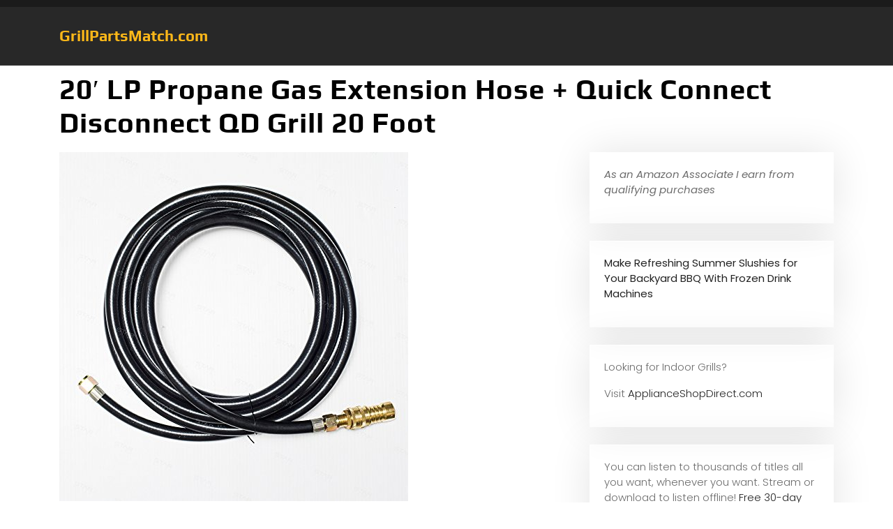

--- FILE ---
content_type: text/html; charset=UTF-8
request_url: https://grillpartsmatch.com/grill-hoses/20-lp-propane-gas-extension-hose-quick-connect-disconnect-qd-grill-20-foot
body_size: 11073
content:
<!DOCTYPE html>
<html dir="ltr" lang="en" prefix="og: https://ogp.me/ns#">
<head>
	<meta charset="UTF-8">
	<meta name="viewport" content="width=device-width">
	<link rel="profile" href="https://gmpg.org/xfn/11">
	<link rel="pingback" href="https://grillpartsmatch.com/xmlrpc.php">
  <link rel="shortcut icon" href="#">
	<title>20′ LP Propane Gas Extension Hose + Quick Connect Disconnect QD Grill 20 Foot - GrillPartsMatch.com</title>

		<!-- All in One SEO 4.9.3 - aioseo.com -->
	<meta name="description" content="20&#039; LP Propane Gas Extension Hose with Quick Connect Product Features 20&#039; Long Brass quick connect coupler for fast and easy connection Hose Diameter - 3/8&quot; 3/8&quot; Ball Lock Quick Release 3/8&quot; Female Flare" />
	<meta name="robots" content="max-image-preview:large" />
	<meta name="author" content="pleskrd"/>
	<link rel="canonical" href="https://grillpartsmatch.com/grill-hoses/20-lp-propane-gas-extension-hose-quick-connect-disconnect-qd-grill-20-foot" />
	<meta name="generator" content="All in One SEO (AIOSEO) 4.9.3" />
		<meta property="og:locale" content="en_US" />
		<meta property="og:site_name" content="GrillPartsMatch.com -" />
		<meta property="og:type" content="article" />
		<meta property="og:title" content="20′ LP Propane Gas Extension Hose + Quick Connect Disconnect QD Grill 20 Foot - GrillPartsMatch.com" />
		<meta property="og:description" content="20&#039; LP Propane Gas Extension Hose with Quick Connect Product Features 20&#039; Long Brass quick connect coupler for fast and easy connection Hose Diameter - 3/8&quot; 3/8&quot; Ball Lock Quick Release 3/8&quot; Female Flare" />
		<meta property="og:url" content="https://grillpartsmatch.com/grill-hoses/20-lp-propane-gas-extension-hose-quick-connect-disconnect-qd-grill-20-foot" />
		<meta property="article:published_time" content="2017-11-29T20:04:01+00:00" />
		<meta property="article:modified_time" content="2017-11-29T20:04:01+00:00" />
		<meta name="twitter:card" content="summary_large_image" />
		<meta name="twitter:title" content="20′ LP Propane Gas Extension Hose + Quick Connect Disconnect QD Grill 20 Foot - GrillPartsMatch.com" />
		<meta name="twitter:description" content="20&#039; LP Propane Gas Extension Hose with Quick Connect Product Features 20&#039; Long Brass quick connect coupler for fast and easy connection Hose Diameter - 3/8&quot; 3/8&quot; Ball Lock Quick Release 3/8&quot; Female Flare" />
		<script type="application/ld+json" class="aioseo-schema">
			{"@context":"https:\/\/schema.org","@graph":[{"@type":"BlogPosting","@id":"https:\/\/grillpartsmatch.com\/grill-hoses\/20-lp-propane-gas-extension-hose-quick-connect-disconnect-qd-grill-20-foot#blogposting","name":"20\u2032 LP Propane Gas Extension Hose + Quick Connect Disconnect QD Grill 20 Foot - GrillPartsMatch.com","headline":"20&#8242; LP Propane Gas Extension Hose + Quick Connect Disconnect QD Grill 20 Foot","author":{"@id":"https:\/\/grillpartsmatch.com\/author\/pleskrd#author"},"publisher":{"@id":"https:\/\/grillpartsmatch.com\/#organization"},"image":{"@type":"ImageObject","url":"https:\/\/grillpartsmatch.com\/wp-content\/uploads\/2017\/11\/51fFzG1IruL.jpg","width":500,"height":500},"datePublished":"2017-11-29T15:04:01-05:00","dateModified":"2017-11-29T15:04:01-05:00","inLanguage":"en","mainEntityOfPage":{"@id":"https:\/\/grillpartsmatch.com\/grill-hoses\/20-lp-propane-gas-extension-hose-quick-connect-disconnect-qd-grill-20-foot#webpage"},"isPartOf":{"@id":"https:\/\/grillpartsmatch.com\/grill-hoses\/20-lp-propane-gas-extension-hose-quick-connect-disconnect-qd-grill-20-foot#webpage"},"articleSection":"grill connectors &amp; hoses, grill hoses, Connect, Disconnect, Extension, Foot, Grill, Hose, Propane, Quick"},{"@type":"BreadcrumbList","@id":"https:\/\/grillpartsmatch.com\/grill-hoses\/20-lp-propane-gas-extension-hose-quick-connect-disconnect-qd-grill-20-foot#breadcrumblist","itemListElement":[{"@type":"ListItem","@id":"https:\/\/grillpartsmatch.com#listItem","position":1,"name":"Home","item":"https:\/\/grillpartsmatch.com","nextItem":{"@type":"ListItem","@id":"https:\/\/grillpartsmatch.com\/category\/grill-hoses#listItem","name":"grill hoses"}},{"@type":"ListItem","@id":"https:\/\/grillpartsmatch.com\/category\/grill-hoses#listItem","position":2,"name":"grill hoses","item":"https:\/\/grillpartsmatch.com\/category\/grill-hoses","nextItem":{"@type":"ListItem","@id":"https:\/\/grillpartsmatch.com\/grill-hoses\/20-lp-propane-gas-extension-hose-quick-connect-disconnect-qd-grill-20-foot#listItem","name":"20&#8242; LP Propane Gas Extension Hose + Quick Connect Disconnect QD Grill 20 Foot"},"previousItem":{"@type":"ListItem","@id":"https:\/\/grillpartsmatch.com#listItem","name":"Home"}},{"@type":"ListItem","@id":"https:\/\/grillpartsmatch.com\/grill-hoses\/20-lp-propane-gas-extension-hose-quick-connect-disconnect-qd-grill-20-foot#listItem","position":3,"name":"20&#8242; LP Propane Gas Extension Hose + Quick Connect Disconnect QD Grill 20 Foot","previousItem":{"@type":"ListItem","@id":"https:\/\/grillpartsmatch.com\/category\/grill-hoses#listItem","name":"grill hoses"}}]},{"@type":"Organization","@id":"https:\/\/grillpartsmatch.com\/#organization","name":"GrillPartsMatch.com","url":"https:\/\/grillpartsmatch.com\/"},{"@type":"Person","@id":"https:\/\/grillpartsmatch.com\/author\/pleskrd#author","url":"https:\/\/grillpartsmatch.com\/author\/pleskrd","name":"pleskrd","image":{"@type":"ImageObject","@id":"https:\/\/grillpartsmatch.com\/grill-hoses\/20-lp-propane-gas-extension-hose-quick-connect-disconnect-qd-grill-20-foot#authorImage","url":"https:\/\/secure.gravatar.com\/avatar\/73c6eb1bb4eefa63eb65c2886d6bf71397fd53329393e879f8b6de0d77be1b2b?s=96&d=mm&r=g","width":96,"height":96,"caption":"pleskrd"}},{"@type":"WebPage","@id":"https:\/\/grillpartsmatch.com\/grill-hoses\/20-lp-propane-gas-extension-hose-quick-connect-disconnect-qd-grill-20-foot#webpage","url":"https:\/\/grillpartsmatch.com\/grill-hoses\/20-lp-propane-gas-extension-hose-quick-connect-disconnect-qd-grill-20-foot","name":"20\u2032 LP Propane Gas Extension Hose + Quick Connect Disconnect QD Grill 20 Foot - GrillPartsMatch.com","description":"20' LP Propane Gas Extension Hose with Quick Connect Product Features 20' Long Brass quick connect coupler for fast and easy connection Hose Diameter - 3\/8\" 3\/8\" Ball Lock Quick Release 3\/8\" Female Flare","inLanguage":"en","isPartOf":{"@id":"https:\/\/grillpartsmatch.com\/#website"},"breadcrumb":{"@id":"https:\/\/grillpartsmatch.com\/grill-hoses\/20-lp-propane-gas-extension-hose-quick-connect-disconnect-qd-grill-20-foot#breadcrumblist"},"author":{"@id":"https:\/\/grillpartsmatch.com\/author\/pleskrd#author"},"creator":{"@id":"https:\/\/grillpartsmatch.com\/author\/pleskrd#author"},"image":{"@type":"ImageObject","url":"https:\/\/grillpartsmatch.com\/wp-content\/uploads\/2017\/11\/51fFzG1IruL.jpg","@id":"https:\/\/grillpartsmatch.com\/grill-hoses\/20-lp-propane-gas-extension-hose-quick-connect-disconnect-qd-grill-20-foot\/#mainImage","width":500,"height":500},"primaryImageOfPage":{"@id":"https:\/\/grillpartsmatch.com\/grill-hoses\/20-lp-propane-gas-extension-hose-quick-connect-disconnect-qd-grill-20-foot#mainImage"},"datePublished":"2017-11-29T15:04:01-05:00","dateModified":"2017-11-29T15:04:01-05:00"},{"@type":"WebSite","@id":"https:\/\/grillpartsmatch.com\/#website","url":"https:\/\/grillpartsmatch.com\/","name":"GrillPartsMatch.com","inLanguage":"en","publisher":{"@id":"https:\/\/grillpartsmatch.com\/#organization"}}]}
		</script>
		<!-- All in One SEO -->

<link rel='dns-prefetch' href='//stats.wp.com' />
<link rel='dns-prefetch' href='//fonts.googleapis.com' />
<link rel="alternate" type="application/rss+xml" title="GrillPartsMatch.com &raquo; Feed" href="https://grillpartsmatch.com/feed" />
<link rel="alternate" title="oEmbed (JSON)" type="application/json+oembed" href="https://grillpartsmatch.com/wp-json/oembed/1.0/embed?url=https%3A%2F%2Fgrillpartsmatch.com%2Fgrill-hoses%2F20-lp-propane-gas-extension-hose-quick-connect-disconnect-qd-grill-20-foot" />
<link rel="alternate" title="oEmbed (XML)" type="text/xml+oembed" href="https://grillpartsmatch.com/wp-json/oembed/1.0/embed?url=https%3A%2F%2Fgrillpartsmatch.com%2Fgrill-hoses%2F20-lp-propane-gas-extension-hose-quick-connect-disconnect-qd-grill-20-foot&#038;format=xml" />
<style id='wp-img-auto-sizes-contain-inline-css' type='text/css'>
img:is([sizes=auto i],[sizes^="auto," i]){contain-intrinsic-size:3000px 1500px}
/*# sourceURL=wp-img-auto-sizes-contain-inline-css */
</style>
<style id='wp-emoji-styles-inline-css' type='text/css'>

	img.wp-smiley, img.emoji {
		display: inline !important;
		border: none !important;
		box-shadow: none !important;
		height: 1em !important;
		width: 1em !important;
		margin: 0 0.07em !important;
		vertical-align: -0.1em !important;
		background: none !important;
		padding: 0 !important;
	}
/*# sourceURL=wp-emoji-styles-inline-css */
</style>
<style id='wp-block-library-inline-css' type='text/css'>
:root{--wp-block-synced-color:#7a00df;--wp-block-synced-color--rgb:122,0,223;--wp-bound-block-color:var(--wp-block-synced-color);--wp-editor-canvas-background:#ddd;--wp-admin-theme-color:#007cba;--wp-admin-theme-color--rgb:0,124,186;--wp-admin-theme-color-darker-10:#006ba1;--wp-admin-theme-color-darker-10--rgb:0,107,160.5;--wp-admin-theme-color-darker-20:#005a87;--wp-admin-theme-color-darker-20--rgb:0,90,135;--wp-admin-border-width-focus:2px}@media (min-resolution:192dpi){:root{--wp-admin-border-width-focus:1.5px}}.wp-element-button{cursor:pointer}:root .has-very-light-gray-background-color{background-color:#eee}:root .has-very-dark-gray-background-color{background-color:#313131}:root .has-very-light-gray-color{color:#eee}:root .has-very-dark-gray-color{color:#313131}:root .has-vivid-green-cyan-to-vivid-cyan-blue-gradient-background{background:linear-gradient(135deg,#00d084,#0693e3)}:root .has-purple-crush-gradient-background{background:linear-gradient(135deg,#34e2e4,#4721fb 50%,#ab1dfe)}:root .has-hazy-dawn-gradient-background{background:linear-gradient(135deg,#faaca8,#dad0ec)}:root .has-subdued-olive-gradient-background{background:linear-gradient(135deg,#fafae1,#67a671)}:root .has-atomic-cream-gradient-background{background:linear-gradient(135deg,#fdd79a,#004a59)}:root .has-nightshade-gradient-background{background:linear-gradient(135deg,#330968,#31cdcf)}:root .has-midnight-gradient-background{background:linear-gradient(135deg,#020381,#2874fc)}:root{--wp--preset--font-size--normal:16px;--wp--preset--font-size--huge:42px}.has-regular-font-size{font-size:1em}.has-larger-font-size{font-size:2.625em}.has-normal-font-size{font-size:var(--wp--preset--font-size--normal)}.has-huge-font-size{font-size:var(--wp--preset--font-size--huge)}.has-text-align-center{text-align:center}.has-text-align-left{text-align:left}.has-text-align-right{text-align:right}.has-fit-text{white-space:nowrap!important}#end-resizable-editor-section{display:none}.aligncenter{clear:both}.items-justified-left{justify-content:flex-start}.items-justified-center{justify-content:center}.items-justified-right{justify-content:flex-end}.items-justified-space-between{justify-content:space-between}.screen-reader-text{border:0;clip-path:inset(50%);height:1px;margin:-1px;overflow:hidden;padding:0;position:absolute;width:1px;word-wrap:normal!important}.screen-reader-text:focus{background-color:#ddd;clip-path:none;color:#444;display:block;font-size:1em;height:auto;left:5px;line-height:normal;padding:15px 23px 14px;text-decoration:none;top:5px;width:auto;z-index:100000}html :where(.has-border-color){border-style:solid}html :where([style*=border-top-color]){border-top-style:solid}html :where([style*=border-right-color]){border-right-style:solid}html :where([style*=border-bottom-color]){border-bottom-style:solid}html :where([style*=border-left-color]){border-left-style:solid}html :where([style*=border-width]){border-style:solid}html :where([style*=border-top-width]){border-top-style:solid}html :where([style*=border-right-width]){border-right-style:solid}html :where([style*=border-bottom-width]){border-bottom-style:solid}html :where([style*=border-left-width]){border-left-style:solid}html :where(img[class*=wp-image-]){height:auto;max-width:100%}:where(figure){margin:0 0 1em}html :where(.is-position-sticky){--wp-admin--admin-bar--position-offset:var(--wp-admin--admin-bar--height,0px)}@media screen and (max-width:600px){html :where(.is-position-sticky){--wp-admin--admin-bar--position-offset:0px}}

/*# sourceURL=wp-block-library-inline-css */
</style><style id='global-styles-inline-css' type='text/css'>
:root{--wp--preset--aspect-ratio--square: 1;--wp--preset--aspect-ratio--4-3: 4/3;--wp--preset--aspect-ratio--3-4: 3/4;--wp--preset--aspect-ratio--3-2: 3/2;--wp--preset--aspect-ratio--2-3: 2/3;--wp--preset--aspect-ratio--16-9: 16/9;--wp--preset--aspect-ratio--9-16: 9/16;--wp--preset--color--black: #000000;--wp--preset--color--cyan-bluish-gray: #abb8c3;--wp--preset--color--white: #ffffff;--wp--preset--color--pale-pink: #f78da7;--wp--preset--color--vivid-red: #cf2e2e;--wp--preset--color--luminous-vivid-orange: #ff6900;--wp--preset--color--luminous-vivid-amber: #fcb900;--wp--preset--color--light-green-cyan: #7bdcb5;--wp--preset--color--vivid-green-cyan: #00d084;--wp--preset--color--pale-cyan-blue: #8ed1fc;--wp--preset--color--vivid-cyan-blue: #0693e3;--wp--preset--color--vivid-purple: #9b51e0;--wp--preset--gradient--vivid-cyan-blue-to-vivid-purple: linear-gradient(135deg,rgb(6,147,227) 0%,rgb(155,81,224) 100%);--wp--preset--gradient--light-green-cyan-to-vivid-green-cyan: linear-gradient(135deg,rgb(122,220,180) 0%,rgb(0,208,130) 100%);--wp--preset--gradient--luminous-vivid-amber-to-luminous-vivid-orange: linear-gradient(135deg,rgb(252,185,0) 0%,rgb(255,105,0) 100%);--wp--preset--gradient--luminous-vivid-orange-to-vivid-red: linear-gradient(135deg,rgb(255,105,0) 0%,rgb(207,46,46) 100%);--wp--preset--gradient--very-light-gray-to-cyan-bluish-gray: linear-gradient(135deg,rgb(238,238,238) 0%,rgb(169,184,195) 100%);--wp--preset--gradient--cool-to-warm-spectrum: linear-gradient(135deg,rgb(74,234,220) 0%,rgb(151,120,209) 20%,rgb(207,42,186) 40%,rgb(238,44,130) 60%,rgb(251,105,98) 80%,rgb(254,248,76) 100%);--wp--preset--gradient--blush-light-purple: linear-gradient(135deg,rgb(255,206,236) 0%,rgb(152,150,240) 100%);--wp--preset--gradient--blush-bordeaux: linear-gradient(135deg,rgb(254,205,165) 0%,rgb(254,45,45) 50%,rgb(107,0,62) 100%);--wp--preset--gradient--luminous-dusk: linear-gradient(135deg,rgb(255,203,112) 0%,rgb(199,81,192) 50%,rgb(65,88,208) 100%);--wp--preset--gradient--pale-ocean: linear-gradient(135deg,rgb(255,245,203) 0%,rgb(182,227,212) 50%,rgb(51,167,181) 100%);--wp--preset--gradient--electric-grass: linear-gradient(135deg,rgb(202,248,128) 0%,rgb(113,206,126) 100%);--wp--preset--gradient--midnight: linear-gradient(135deg,rgb(2,3,129) 0%,rgb(40,116,252) 100%);--wp--preset--font-size--small: 13px;--wp--preset--font-size--medium: 20px;--wp--preset--font-size--large: 36px;--wp--preset--font-size--x-large: 42px;--wp--preset--spacing--20: 0.44rem;--wp--preset--spacing--30: 0.67rem;--wp--preset--spacing--40: 1rem;--wp--preset--spacing--50: 1.5rem;--wp--preset--spacing--60: 2.25rem;--wp--preset--spacing--70: 3.38rem;--wp--preset--spacing--80: 5.06rem;--wp--preset--shadow--natural: 6px 6px 9px rgba(0, 0, 0, 0.2);--wp--preset--shadow--deep: 12px 12px 50px rgba(0, 0, 0, 0.4);--wp--preset--shadow--sharp: 6px 6px 0px rgba(0, 0, 0, 0.2);--wp--preset--shadow--outlined: 6px 6px 0px -3px rgb(255, 255, 255), 6px 6px rgb(0, 0, 0);--wp--preset--shadow--crisp: 6px 6px 0px rgb(0, 0, 0);}:where(.is-layout-flex){gap: 0.5em;}:where(.is-layout-grid){gap: 0.5em;}body .is-layout-flex{display: flex;}.is-layout-flex{flex-wrap: wrap;align-items: center;}.is-layout-flex > :is(*, div){margin: 0;}body .is-layout-grid{display: grid;}.is-layout-grid > :is(*, div){margin: 0;}:where(.wp-block-columns.is-layout-flex){gap: 2em;}:where(.wp-block-columns.is-layout-grid){gap: 2em;}:where(.wp-block-post-template.is-layout-flex){gap: 1.25em;}:where(.wp-block-post-template.is-layout-grid){gap: 1.25em;}.has-black-color{color: var(--wp--preset--color--black) !important;}.has-cyan-bluish-gray-color{color: var(--wp--preset--color--cyan-bluish-gray) !important;}.has-white-color{color: var(--wp--preset--color--white) !important;}.has-pale-pink-color{color: var(--wp--preset--color--pale-pink) !important;}.has-vivid-red-color{color: var(--wp--preset--color--vivid-red) !important;}.has-luminous-vivid-orange-color{color: var(--wp--preset--color--luminous-vivid-orange) !important;}.has-luminous-vivid-amber-color{color: var(--wp--preset--color--luminous-vivid-amber) !important;}.has-light-green-cyan-color{color: var(--wp--preset--color--light-green-cyan) !important;}.has-vivid-green-cyan-color{color: var(--wp--preset--color--vivid-green-cyan) !important;}.has-pale-cyan-blue-color{color: var(--wp--preset--color--pale-cyan-blue) !important;}.has-vivid-cyan-blue-color{color: var(--wp--preset--color--vivid-cyan-blue) !important;}.has-vivid-purple-color{color: var(--wp--preset--color--vivid-purple) !important;}.has-black-background-color{background-color: var(--wp--preset--color--black) !important;}.has-cyan-bluish-gray-background-color{background-color: var(--wp--preset--color--cyan-bluish-gray) !important;}.has-white-background-color{background-color: var(--wp--preset--color--white) !important;}.has-pale-pink-background-color{background-color: var(--wp--preset--color--pale-pink) !important;}.has-vivid-red-background-color{background-color: var(--wp--preset--color--vivid-red) !important;}.has-luminous-vivid-orange-background-color{background-color: var(--wp--preset--color--luminous-vivid-orange) !important;}.has-luminous-vivid-amber-background-color{background-color: var(--wp--preset--color--luminous-vivid-amber) !important;}.has-light-green-cyan-background-color{background-color: var(--wp--preset--color--light-green-cyan) !important;}.has-vivid-green-cyan-background-color{background-color: var(--wp--preset--color--vivid-green-cyan) !important;}.has-pale-cyan-blue-background-color{background-color: var(--wp--preset--color--pale-cyan-blue) !important;}.has-vivid-cyan-blue-background-color{background-color: var(--wp--preset--color--vivid-cyan-blue) !important;}.has-vivid-purple-background-color{background-color: var(--wp--preset--color--vivid-purple) !important;}.has-black-border-color{border-color: var(--wp--preset--color--black) !important;}.has-cyan-bluish-gray-border-color{border-color: var(--wp--preset--color--cyan-bluish-gray) !important;}.has-white-border-color{border-color: var(--wp--preset--color--white) !important;}.has-pale-pink-border-color{border-color: var(--wp--preset--color--pale-pink) !important;}.has-vivid-red-border-color{border-color: var(--wp--preset--color--vivid-red) !important;}.has-luminous-vivid-orange-border-color{border-color: var(--wp--preset--color--luminous-vivid-orange) !important;}.has-luminous-vivid-amber-border-color{border-color: var(--wp--preset--color--luminous-vivid-amber) !important;}.has-light-green-cyan-border-color{border-color: var(--wp--preset--color--light-green-cyan) !important;}.has-vivid-green-cyan-border-color{border-color: var(--wp--preset--color--vivid-green-cyan) !important;}.has-pale-cyan-blue-border-color{border-color: var(--wp--preset--color--pale-cyan-blue) !important;}.has-vivid-cyan-blue-border-color{border-color: var(--wp--preset--color--vivid-cyan-blue) !important;}.has-vivid-purple-border-color{border-color: var(--wp--preset--color--vivid-purple) !important;}.has-vivid-cyan-blue-to-vivid-purple-gradient-background{background: var(--wp--preset--gradient--vivid-cyan-blue-to-vivid-purple) !important;}.has-light-green-cyan-to-vivid-green-cyan-gradient-background{background: var(--wp--preset--gradient--light-green-cyan-to-vivid-green-cyan) !important;}.has-luminous-vivid-amber-to-luminous-vivid-orange-gradient-background{background: var(--wp--preset--gradient--luminous-vivid-amber-to-luminous-vivid-orange) !important;}.has-luminous-vivid-orange-to-vivid-red-gradient-background{background: var(--wp--preset--gradient--luminous-vivid-orange-to-vivid-red) !important;}.has-very-light-gray-to-cyan-bluish-gray-gradient-background{background: var(--wp--preset--gradient--very-light-gray-to-cyan-bluish-gray) !important;}.has-cool-to-warm-spectrum-gradient-background{background: var(--wp--preset--gradient--cool-to-warm-spectrum) !important;}.has-blush-light-purple-gradient-background{background: var(--wp--preset--gradient--blush-light-purple) !important;}.has-blush-bordeaux-gradient-background{background: var(--wp--preset--gradient--blush-bordeaux) !important;}.has-luminous-dusk-gradient-background{background: var(--wp--preset--gradient--luminous-dusk) !important;}.has-pale-ocean-gradient-background{background: var(--wp--preset--gradient--pale-ocean) !important;}.has-electric-grass-gradient-background{background: var(--wp--preset--gradient--electric-grass) !important;}.has-midnight-gradient-background{background: var(--wp--preset--gradient--midnight) !important;}.has-small-font-size{font-size: var(--wp--preset--font-size--small) !important;}.has-medium-font-size{font-size: var(--wp--preset--font-size--medium) !important;}.has-large-font-size{font-size: var(--wp--preset--font-size--large) !important;}.has-x-large-font-size{font-size: var(--wp--preset--font-size--x-large) !important;}
/*# sourceURL=global-styles-inline-css */
</style>

<style id='classic-theme-styles-inline-css' type='text/css'>
/*! This file is auto-generated */
.wp-block-button__link{color:#fff;background-color:#32373c;border-radius:9999px;box-shadow:none;text-decoration:none;padding:calc(.667em + 2px) calc(1.333em + 2px);font-size:1.125em}.wp-block-file__button{background:#32373c;color:#fff;text-decoration:none}
/*# sourceURL=/wp-includes/css/classic-themes.min.css */
</style>
<link rel='stylesheet' id='vw-auto-parts-pro-font-css' href='//fonts.googleapis.com/css?family=PT+Sans%3A300%2C400%2C600%2C700%2C800%2C900%7CRoboto%3A400%2C700%7CRoboto+Condensed%3A400%2C700%7COpen+Sans%7COverpass%7CMontserrat%3A300%2C400%2C600%2C700%2C800%2C900%7CPlayball%3A300%2C400%2C600%2C700%2C800%2C900%7CAlegreya%3A300%2C400%2C600%2C700%2C800%2C900%7CJulius+Sans+One%7CArsenal%7CSlabo%7CLato%7COverpass+Mono%7CSource+Sans+Pro%7CRaleway%3A100%2C100i%2C200%2C200i%2C300%2C300i%2C400%2C400i%2C500%2C500i%2C600%2C600i%2C700%2C700i%2C800%2C800i%2C900%2C900i%7CMerriweather%7CRubik%7CLora%7CUbuntu%7CCabin%7CArimo%7CPlayfair+Display%7CQuicksand%7CPadauk%7CMuli%7CInconsolata%7CBitter%7CPacifico%7CIndie+Flower%7CVT323%7CDosis%7CFrank+Ruhl+Libre%7CFjalla+One%7COxygen%7CArvo%7CNoto+Serif%7CLobster%7CCrimson+Text%7CYanone+Kaffeesatz%7CAnton%7CLibre+Baskerville%7CBree+Serif%7CGloria+Hallelujah%7CJosefin+Sans%3A100%2C100i%2C300%2C300i%2C400%2C400i%2C600%2C600i%2C700%2C700i%26amp%3Bsubset%3Dlatin-ext%2Cvietnamese%7CAbril+Fatface%7CVarela+Round%7CVampiro+One%7CShadows+Into+Light%7CCuprum%7CRokkitt%7CVollkorn%7CFrancois+One%7COrbitron%7CPatua+One%7CAcme%7CSatisfy%7CJosefin+Slab%7CQuattrocento+Sans%7CArchitects+Daughter%7CRusso+One%7CMonda%7CRighteous%7CLobster+Two%7CHammersmith+One%7CCourgette%7CPermanent+Marker%7CCherry+Swash%7CCormorant+Garamond%7CPoiret+One%7CBenchNine%7CEconomica%7CHandlee%7CCardo%7CAlfa+Slab+One%7CAveria+Serif+Libre%7CCookie%7CChewy%7CGreat+Vibes%7CComing+Soon%7CPhilosopher%7CDays+One%7CKanit%7CShrikhand%7CTangerine%7CIM+Fell+English+SC%7CBoogaloo%7CBangers%7CFredoka+One%7CBad+Script%7CVolkhov%7CShadows+Into+Light+Two%7CMarck+Script%7CSacramento%7CPoppins%3A100%2C200%2C300%2C400%2C400i%2C500%2C500i%2C600%2C600i%2C700%2C700i%2C800%2C800i%2C900%2C900i%26amp%3Bsubset%3Ddevanagari%2Clatin-ext%7CPT+Serif&#038;ver=6.9' type='text/css' media='all' />
<link rel='stylesheet' id='vw-auto-parts-pro-basic-style-css' href='https://grillpartsmatch.com/wp-content/themes/vw-auto-parts-pro/style.css?ver=6.9' type='text/css' media='all' />
<style id='vw-auto-parts-pro-basic-style-inline-css' type='text/css'>
html,body{}@media screen and (max-width:1024px) {}@media screen and (min-width:768px) {}@media screen and (min-width:768px) and (max-width:1024px) {}@media screen and (max-width:575px){}
/*# sourceURL=vw-auto-parts-pro-basic-style-inline-css */
</style>
<link rel='stylesheet' id='vw-custom_controls_css-css' href='https://grillpartsmatch.com/wp-content/themes/vw-auto-parts-pro/assets/css/customizer.css?ver=6.9' type='text/css' media='all' />
<link rel='stylesheet' id='animation-wow-css' href='https://grillpartsmatch.com/wp-content/themes/vw-auto-parts-pro/assets/css/animate.css?ver=6.9' type='text/css' media='all' />
<link rel='stylesheet' id='effect-css' href='https://grillpartsmatch.com/wp-content/themes/vw-auto-parts-pro/assets/css/effect.css?ver=6.9' type='text/css' media='all' />
<link rel='stylesheet' id='owl-carousel-style-css' href='https://grillpartsmatch.com/wp-content/themes/vw-auto-parts-pro/assets/css/owl.carousel.css?ver=6.9' type='text/css' media='all' />
<link rel='stylesheet' id='font-awesome-css' href='https://grillpartsmatch.com/wp-content/themes/vw-auto-parts-pro/assets/css/fontawesome-all.min.css?ver=6.9' type='text/css' media='all' />
<link rel='stylesheet' id='bootstrap-style-css' href='https://grillpartsmatch.com/wp-content/themes/vw-auto-parts-pro/assets/css/bootstrap.min.css?ver=6.9' type='text/css' media='all' />
<link rel='stylesheet' id='wp-affiliate-disclosure-css' href='https://grillpartsmatch.com/wp-content/plugins/wp-affiliate-disclosure/assets/css/core.css?ver=1.2.10' type='text/css' media='all' />
<script type="text/javascript" src="https://grillpartsmatch.com/wp-includes/js/jquery/jquery.min.js?ver=3.7.1" id="jquery-core-js"></script>
<script type="text/javascript" src="https://grillpartsmatch.com/wp-includes/js/jquery/jquery-migrate.min.js?ver=3.4.1" id="jquery-migrate-js"></script>
<script type="text/javascript" src="https://grillpartsmatch.com/wp-content/themes/vw-auto-parts-pro/assets/js/wow.min.js?ver=6.9" id="animation-wow-js"></script>
<script type="text/javascript" src="https://grillpartsmatch.com/wp-content/themes/vw-auto-parts-pro/assets/js/tether.js?ver=6.9" id="tether-js"></script>
<script type="text/javascript" src="https://grillpartsmatch.com/wp-content/themes/vw-auto-parts-pro/assets/js/amp-sidebar-0.1.js?ver=1" id="amp-sidebar-js"></script>
<script type="text/javascript" src="https://grillpartsmatch.com/wp-content/themes/vw-auto-parts-pro/assets/js/owl.carousel.js?ver=6.9" id="owl-carousel-js"></script>
<script type="text/javascript" src="https://grillpartsmatch.com/wp-content/themes/vw-auto-parts-pro/assets/js/SmoothScroll.js?ver=6.9" id="smooth-scroll-js"></script>
<script type="text/javascript" src="https://grillpartsmatch.com/wp-content/themes/vw-auto-parts-pro/assets/js/jquery-progressbar.js?ver=6.9" id="jquery-progressbar-js-js"></script>
<script type="text/javascript" src="https://grillpartsmatch.com/wp-content/themes/vw-auto-parts-pro/assets/js/custom.js?ver=6.9" id="vw-customscripts-js"></script>
<script type="text/javascript" src="https://grillpartsmatch.com/wp-content/themes/vw-auto-parts-pro/assets/js/bootstrap.min.js?ver=6.9" id="bootstrap-js-js"></script>
<script type="text/javascript" src="https://grillpartsmatch.com/wp-content/themes/vw-auto-parts-pro/assets/js/jquery.appear.js?ver=6.9" id="jquery-appear-js"></script>
<link rel="https://api.w.org/" href="https://grillpartsmatch.com/wp-json/" /><link rel="alternate" title="JSON" type="application/json" href="https://grillpartsmatch.com/wp-json/wp/v2/posts/9915" /><link rel="EditURI" type="application/rsd+xml" title="RSD" href="https://grillpartsmatch.com/xmlrpc.php?rsd" />
<meta name="generator" content="WordPress 6.9" />
<link rel='shortlink' href='https://grillpartsmatch.com/?p=9915' />
	<style>img#wpstats{display:none}</style>
			<style type="text/css">
			#header{
			background: url(https://grillpartsmatch.com/wp-content/uploads/2025/10/cropped-bannerfans_17746688-7.png) no-repeat;
			background-position: center top;
			background-size: cover;
		}
		</style>
	<link rel="icon" href="https://grillpartsmatch.com/wp-content/uploads/2016/06/cropped-bannerfans_17746480-3-2-32x32.jpg" sizes="32x32" />
<link rel="icon" href="https://grillpartsmatch.com/wp-content/uploads/2016/06/cropped-bannerfans_17746480-3-2-192x192.jpg" sizes="192x192" />
<link rel="apple-touch-icon" href="https://grillpartsmatch.com/wp-content/uploads/2016/06/cropped-bannerfans_17746480-3-2-180x180.jpg" />
<meta name="msapplication-TileImage" content="https://grillpartsmatch.com/wp-content/uploads/2016/06/cropped-bannerfans_17746480-3-2-270x270.jpg" />
</head>
<body class="wp-singular post-template-default single single-post postid-9915 single-format-standard wp-theme-vw-auto-parts-pro">
  <header id="masthead" class="site-header">
        <div id="header">
      <div id="header-menu">
        <div class="header-wrap">
          <div id="topbar"  style="">
  <div class="container">
    <div class="row">
      <div class="col-lg-6 col-md-5 col-sm-12 col-12">
              </div>
      <div class="col-lg-6 col-md-7 col-sm-12 col-12 topbar-sell">
                              </div>
    </div>
  </div>
</div><div id="header-box" style="">
  <div class="container">
    <div class="header-wrapper">
      <div class="row">
        <div class="col-lg-3 col-md-4 col-12">
          <div class="header-logo">
                        <div class="logo-text">
                              <a href="https://grillpartsmatch.com/" rel="home">GrillPartsMatch.com</a>
                          </div>
          </div>
        </div>
                <div class="col-lg-3 col-md-12 col-12">
          <div class="header-menu-test row">
            <div class="col-lg-8 col-md-8 col-sm-8 col-8 call-title">
                                        </div>
            <div class="col-lg-2 col-md-2 col-sm-2 col-2 cart-box">
                          </div>
          </div>          
        </div>
      </div>
    </div>
  </div>
</div><div id="site-sticky-menu"  class="menubar">
  <div class="container">
    <div class="header-wrapper">
      <div class="menubar-wrapper">
        <div class="menubar-box">
          <div class="menu-box">
              <div class="headerbar">
                  <div role="button" on="tap:sidebar1.toggle" tabindex="0" class="hamburger" id="open_nav"><i class=""></i></div>
              </div>
              <div class="main-header">
                  <div class="side-navigation">
                                        </div>
              </div>
              <amp-sidebar id="sidebar1" layout="nodisplay" side="left">
                  <div role="button" aria-label="close sidebar" on="tap:sidebar1.toggle" tabindex="0" class="close-sidebar" id="close_nav"><i class=""></i></div>
                  <div class="side-navigation">
                                        </div>
              </amp-sidebar>
          </div>
        </div>
      </div>
    </div>
  </div>
</div>        </div>
        <span id="sticky-onoff">yes</span>
      </div>
    </div>
  </header><div class="container"><h1 style="">20&#8242; LP Propane Gas Extension Hose + Quick Connect Disconnect QD Grill 20 Foot</h1></div><div class="container">
		<div class="row">
		<div class="content_page col-lg-8 col-md-7">
						<div class="content_boxes">
									<div class="feature-box">
						<img src="https://grillpartsmatch.com/wp-content/uploads/2017/11/51fFzG1IruL.jpg">
					</div>
								<div class="metabox">
										
										
									</div>
				<div class="single-post-content">
					
<div id="wpadc-wrapper" class="wpadc-wrapper-class  wpadc-selected-before-content wpadc-rule-15610">
<p><strong>This post contains affiliate links. As an Amazon Associate I earn from qualifying purchases</strong></p>
</div>
<p>20&#8242; LP Propane Gas Extension Hose with Quick Connect</p>
<h3>Product Features</h3>
<ul>
<li>20&#8242; Long</li>
<li>Brass quick connect coupler for fast and easy connection</li>
<li>Hose Diameter &#8211; 3/8&#8243;</li>
<li>3/8&#8243; Ball Lock Quick Release</li>
<li>3/8&#8243; Female Flare</li>
</ul>
<div id="wpadc-wrapper" class="wpadc-wrapper-class  wpadc-selected-after-content wpadc-rule-15610">
<p><strong>This post contains affiliate links. As an Amazon Associate I earn from qualifying purchases</strong></p>
</div>
				</div>
												<div class="share_icon row"> 
                    <p class="socila_share col-md-12">
                    	                    		<b>Share: </b>

                    	                    		<a href="https://www.facebook.com/sharer/sharer.php?u=https://grillpartsmatch.com/grill-hoses/20-lp-propane-gas-extension-hose-quick-connect-disconnect-qd-grill-20-foot" target="_blank"><i class="fab fa-facebook-f" aria-hidden="true"></i></a>
                    	                    		<a href="https://www.linkedin.com/shareArticle?mini=true&url=https://grillpartsmatch.com/grill-hoses/20-lp-propane-gas-extension-hose-quick-connect-disconnect-qd-grill-20-foot&title=20&#8242; LP Propane Gas Extension Hose + Quick Connect Disconnect QD Grill 20 Foot&source=20&#8242; LP Propane Gas Extension Hose + Quick Connect Disconnect QD Grill 20 Foot" target="_blank"><i class="fab fa-linkedin-in" aria-hidden="true"></i></a>
                    	                    		<a href="https://plus.google.com/share?url=https://grillpartsmatch.com/grill-hoses/20-lp-propane-gas-extension-hose-quick-connect-disconnect-qd-grill-20-foot" target="_blank"><i class="fab fa-google-plus-g" aria-hidden="true"></i></a>
                    	                    		<a href="https://twitter.com/share?url=https://grillpartsmatch.com/grill-hoses/20-lp-propane-gas-extension-hose-quick-connect-disconnect-qd-grill-20-foot&amp;text=20&#8242; LP Propane Gas Extension Hose + Quick Connect Disconnect QD Grill 20 Foot" target="_blank"><i class="fab fa-twitter" aria-hidden="true"></i></a>
                    	                	</p>
                		                    <p class="post_tag">
	                    		                            <span class="meta-sep">Tags :</span>
	                            <a href="https://grillpartsmatch.com/tag/connect">#Connect</a> <a href="https://grillpartsmatch.com/tag/disconnect">#Disconnect</a> <a href="https://grillpartsmatch.com/tag/extension">#Extension</a> <a href="https://grillpartsmatch.com/tag/foot">#Foot</a> <a href="https://grillpartsmatch.com/tag/grill">#Grill</a> <a href="https://grillpartsmatch.com/tag/hose">#Hose</a> <a href="https://grillpartsmatch.com/tag/propane">#Propane</a> <a href="https://grillpartsmatch.com/tag/quick">#Quick</a>		                </p>
		                            </div>
                                	                <div class="post_ctg font-weight-bold"><span>Categories: </span><ul class="post-categories">
	<li><a href="https://grillpartsmatch.com/category/grill-connectors-hoses" rel="category tag">grill connectors &amp; hoses</a></li>
	<li><a href="https://grillpartsmatch.com/category/grill-hoses" rel="category tag">grill hoses</a></li></ul></div>
								<div class="clearfix"></div>
				<div class="single-page-nav">
					
	<nav class="navigation post-navigation" aria-label="Posts">
		<h2 class="screen-reader-text">Post navigation</h2>
		<div class="nav-links"><div class="nav-previous"><a href="https://grillpartsmatch.com/flavor-injectors/best-utensils-stainless-steel-turkey-baster-commerical-grade-quality-fda-silicone-bulb-including-marinade-injector-needle-and-brush-for-easy-clean-up-rose-gold-2" rel="prev"><span class="meta-nav" aria-hidden="true">Previous</span> <span class="screen-reader-text">Previous post:</span> <span class="post-title">Best Utensils Stainless Steel Turkey Baster Commerical Grade Quality FDA Silicone Bulb Including Marinade Injector Needle And Brush For Easy Clean Up, Rose Gold</span></a></div><div class="nav-next"><a href="https://grillpartsmatch.com/grill-hoses/propane-natural-gas-line-3-ft-stainless-steel-braided-hose-lp-lpg-grill-parts" rel="next"><span class="meta-nav" aria-hidden="true">Next</span> <span class="screen-reader-text">Next post:</span> <span class="post-title">Propane, Natural Gas Line 3 ft Stainless Steel Braided Hose LP LPG Grill Parts</span></a></div></div>
	</nav>				</div>
						</div>
		</div>
					<div class="col-lg-4 col-md-5" id="sidebar">
	          <aside id="text-7" class="widget widget_text">			<div class="textwidget"><p><em><strong>As an Amazon Associate I earn from qualifying purchases</strong></em></p>
</div>
		</aside><aside id="text-15" class="widget widget_text">			<div class="textwidget"><p><a href="https://amzn.to/4nk4Bfv"><strong>Make Refreshing Summer Slushies for Your Backyard BBQ With Frozen Drink Machines</strong></a></p>
</div>
		</aside><aside id="text-3" class="widget widget_text">			<div class="textwidget"><p>Looking for Indoor Grills?</p>
<p>Visit <a class="i_jsnav" href="http://ApplianceShopDirect.com">ApplianceShopDirect.com</a></p>
</div>
		</aside><aside id="text-11" class="widget widget_text">			<div class="textwidget"><p><span id="so_mdp_hero_widget_main_title_sub_text" class="a-text-normal">You can listen to thousands of titles all you want, whene</span>ver you want. Stream or download to listen offline! <a href="https://amzn.to/4iSBE7T">Free 30-day trial</a></p>
</div>
		</aside><aside id="media_image-4" class="widget widget_media_image"><a href="http://llsa.go2cloud.org/aff_c?offer_id=2516&#038;aff_id=2387"><img width="600" height="600" src="https://grillpartsmatch.com/wp-content/uploads/2025/10/1263_New-Images_600x600_AFF_V3.jpg" class="image wp-image-16208  attachment-full size-full" alt="" style="max-width: 100%; height: auto;" decoding="async" loading="lazy" srcset="https://grillpartsmatch.com/wp-content/uploads/2025/10/1263_New-Images_600x600_AFF_V3.jpg 600w, https://grillpartsmatch.com/wp-content/uploads/2025/10/1263_New-Images_600x600_AFF_V3-300x300.jpg 300w, https://grillpartsmatch.com/wp-content/uploads/2025/10/1263_New-Images_600x600_AFF_V3-150x150.jpg 150w, https://grillpartsmatch.com/wp-content/uploads/2025/10/1263_New-Images_600x600_AFF_V3-250x250.jpg 250w, https://grillpartsmatch.com/wp-content/uploads/2025/10/1263_New-Images_600x600_AFF_V3-128x128.jpg 128w, https://grillpartsmatch.com/wp-content/uploads/2025/10/1263_New-Images_600x600_AFF_V3-140x140.jpg 140w, https://grillpartsmatch.com/wp-content/uploads/2025/10/1263_New-Images_600x600_AFF_V3-50x50.jpg 50w" sizes="auto, (max-width: 600px) 100vw, 600px" /></a></aside><aside id="categories-2" class="widget widget_categories"><h3 class="widget-title">Categories</h3>
			<ul>
					<li class="cat-item cat-item-237"><a href="https://grillpartsmatch.com/category/barbecue-burner-replacement">barbecue burner replacement</a>
</li>
	<li class="cat-item cat-item-1579"><a href="https://grillpartsmatch.com/category/barbecue-cart">barbecue cart</a>
</li>
	<li class="cat-item cat-item-1686"><a href="https://grillpartsmatch.com/category/barbecue-grill-burner-replacement">barbecue grill burner replacement</a>
</li>
	<li class="cat-item cat-item-2369"><a href="https://grillpartsmatch.com/category/barbecue-grill-tool-sets">barbecue grill tool sets</a>
</li>
	<li class="cat-item cat-item-2389"><a href="https://grillpartsmatch.com/category/barbecue-tool-sets">barbecue tool sets</a>
</li>
	<li class="cat-item cat-item-1528"><a href="https://grillpartsmatch.com/category/barbeque-cart">barbeque cart</a>
</li>
	<li class="cat-item cat-item-2204"><a href="https://grillpartsmatch.com/category/basting-brush">basting brush</a>
</li>
	<li class="cat-item cat-item-2129"><a href="https://grillpartsmatch.com/category/basting-brushes">basting brushes</a>
</li>
	<li class="cat-item cat-item-1952"><a href="https://grillpartsmatch.com/category/bbq-brush">bbq brush</a>
</li>
	<li class="cat-item cat-item-256"><a href="https://grillpartsmatch.com/category/bbq-burner-replacement">bbq burner replacement</a>
</li>
	<li class="cat-item cat-item-1351"><a href="https://grillpartsmatch.com/category/bbq-cart">bbq cart</a>
</li>
	<li class="cat-item cat-item-2006"><a href="https://grillpartsmatch.com/category/bbq-cleaning-brush">bbq cleaning brush</a>
</li>
	<li class="cat-item cat-item-439"><a href="https://grillpartsmatch.com/category/bbq-grate">bbq grates</a>
</li>
	<li class="cat-item cat-item-2035"><a href="https://grillpartsmatch.com/category/bbq-grill-brushes">bbq grill brushes</a>
</li>
	<li class="cat-item cat-item-2"><a href="https://grillpartsmatch.com/category/bbq-grill-burners">bbq grill burners</a>
</li>
	<li class="cat-item cat-item-1606"><a href="https://grillpartsmatch.com/category/bbq-grill-cart">bbq grill carts</a>
</li>
	<li class="cat-item cat-item-1938"><a href="https://grillpartsmatch.com/category/bbq-grill-cleaning-brushes">bbq grill cleaning brushes</a>
</li>
	<li class="cat-item cat-item-1552"><a href="https://grillpartsmatch.com/category/bbq-grill-heat-plates">bbq grill heat plates</a>
</li>
	<li class="cat-item cat-item-1560"><a href="https://grillpartsmatch.com/category/bbq-grill-ignitor">bbq grill ignitor</a>
</li>
	<li class="cat-item cat-item-1889"><a href="https://grillpartsmatch.com/category/bbq-grill-ignitors">bbq grill ignitors</a>
</li>
	<li class="cat-item cat-item-2498"><a href="https://grillpartsmatch.com/category/bbq-grill-mats">bbq grill mats</a>
</li>
	<li class="cat-item cat-item-2390"><a href="https://grillpartsmatch.com/category/bbq-grill-thermometer-probe">bbq grill thermometer probe</a>
</li>
	<li class="cat-item cat-item-2391"><a href="https://grillpartsmatch.com/category/bbq-grill-thermometer-probes">bbq grill thermometer probes</a>
</li>
	<li class="cat-item cat-item-2514"><a href="https://grillpartsmatch.com/category/bbq-grilling-mats">bbq grilling mats</a>
</li>
	<li class="cat-item cat-item-1555"><a href="https://grillpartsmatch.com/category/bbq-heat-plates">bbq heat plates</a>
</li>
	<li class="cat-item cat-item-1448"><a href="https://grillpartsmatch.com/category/bbq-knobs">bbq knobs</a>
</li>
	<li class="cat-item cat-item-2477"><a href="https://grillpartsmatch.com/category/bbq-mats">bbq mats</a>
</li>
	<li class="cat-item cat-item-245"><a href="https://grillpartsmatch.com/category/bbq-replacement-burner">bbq replacement burner</a>
</li>
	<li class="cat-item cat-item-445"><a href="https://grillpartsmatch.com/category/bbq-rock-grate">bbq rock grates</a>
</li>
	<li class="cat-item cat-item-1585"><a href="https://grillpartsmatch.com/category/bbq-storage-cart">bbq storage cart</a>
</li>
	<li class="cat-item cat-item-450"><a href="https://grillpartsmatch.com/category/briquette-grate">briquette grate</a>
</li>
	<li class="cat-item cat-item-457"><a href="https://grillpartsmatch.com/category/briquette-grates">briquette grates</a>
</li>
	<li class="cat-item cat-item-1591"><a href="https://grillpartsmatch.com/category/cart-grill">cart grill</a>
</li>
	<li class="cat-item cat-item-2588"><a href="https://grillpartsmatch.com/category/charcoal-chimney-starters">charcoal chimney starters</a>
</li>
	<li class="cat-item cat-item-3960"><a href="https://grillpartsmatch.com/category/charcoal-grills">charcoal grills</a>
</li>
	<li class="cat-item cat-item-2589"><a href="https://grillpartsmatch.com/category/charcoal-starters">charcoal Starters</a>
</li>
	<li class="cat-item cat-item-2590"><a href="https://grillpartsmatch.com/category/chimney-charcoal-starters">chimney charcoal starters</a>
</li>
	<li class="cat-item cat-item-3483"><a href="https://grillpartsmatch.com/category/flavor-injectors">flavor injectors</a>
</li>
	<li class="cat-item cat-item-1222"><a href="https://grillpartsmatch.com/category/flavorizer-bars">flavorizer bars</a>
</li>
	<li class="cat-item cat-item-263"><a href="https://grillpartsmatch.com/category/gas-grill-burner-replacement">gas grill burner replacement</a>
</li>
	<li class="cat-item cat-item-481"><a href="https://grillpartsmatch.com/category/gas-grill-grate">gas grill grate</a>
</li>
	<li class="cat-item cat-item-3959"><a href="https://grillpartsmatch.com/category/gas-grills">gas grills</a>
</li>
	<li class="cat-item cat-item-1946"><a href="https://grillpartsmatch.com/category/grill-brush">grill brush</a>
</li>
	<li class="cat-item cat-item-1890"><a href="https://grillpartsmatch.com/category/grill-brushes">grill brushes</a>
</li>
	<li class="cat-item cat-item-260"><a href="https://grillpartsmatch.com/category/grill-burner-replacement">grill burner replacement</a>
</li>
	<li class="cat-item cat-item-1029"><a href="https://grillpartsmatch.com/category/grill-carts">grill carts</a>
</li>
	<li class="cat-item cat-item-3583"><a href="https://grillpartsmatch.com/category/grill-connectors">grill connectors</a>
</li>
	<li class="cat-item cat-item-3599"><a href="https://grillpartsmatch.com/category/grill-connectors-hoses">grill connectors &amp; hoses</a>
</li>
	<li class="cat-item cat-item-970"><a href="https://grillpartsmatch.com/category/grill-cooking-grids">grill cooking grids</a>
</li>
	<li class="cat-item cat-item-1209"><a href="https://grillpartsmatch.com/category/grill-covers">grill covers</a>
</li>
	<li class="cat-item cat-item-4592"><a href="https://grillpartsmatch.com/category/grill-griddles">grill griddles</a>
</li>
	<li class="cat-item cat-item-1558"><a href="https://grillpartsmatch.com/category/grill-heat-plates">grill heat plates</a>
</li>
	<li class="cat-item cat-item-3595"><a href="https://grillpartsmatch.com/category/grill-hoses">grill hoses</a>
</li>
	<li class="cat-item cat-item-1569"><a href="https://grillpartsmatch.com/category/grill-knobs">grill knobs</a>
</li>
	<li class="cat-item cat-item-2455"><a href="https://grillpartsmatch.com/category/grill-mats">grill mats</a>
</li>
	<li class="cat-item cat-item-4097"><a href="https://grillpartsmatch.com/category/grill-rebuild-kits">grill rebuild kits</a>
</li>
	<li class="cat-item cat-item-3603"><a href="https://grillpartsmatch.com/category/grill-regulators">grill regulators</a>
</li>
	<li class="cat-item cat-item-518"><a href="https://grillpartsmatch.com/category/grill-rock-grate">grill rock grates</a>
</li>
	<li class="cat-item cat-item-3488"><a href="https://grillpartsmatch.com/category/grilling-gloves">grilling gloves</a>
</li>
	<li class="cat-item cat-item-523"><a href="https://grillpartsmatch.com/category/lava-rock-grate">lava rock grates</a>
</li>
	<li class="cat-item cat-item-9183"><a href="https://grillpartsmatch.com/category/pest-control">Pest Control</a>
</li>
	<li class="cat-item cat-item-3961"><a href="https://grillpartsmatch.com/category/portable-grills">portable grills</a>
</li>
	<li class="cat-item cat-item-3962"><a href="https://grillpartsmatch.com/category/propane-grills">propane grills</a>
</li>
	<li class="cat-item cat-item-250"><a href="https://grillpartsmatch.com/category/replacement-bbq-burner">replacement bbq burner</a>
</li>
	<li class="cat-item cat-item-233"><a href="https://grillpartsmatch.com/category/replacement-burner-for-gas-grill">replacement burner for gas grill</a>
</li>
	<li class="cat-item cat-item-254"><a href="https://grillpartsmatch.com/category/replacement-gas-grill-burner">replacement gas grill burner</a>
</li>
	<li class="cat-item cat-item-232"><a href="https://grillpartsmatch.com/category/replacement-grill-burner">replacement grill burner</a>
</li>
	<li class="cat-item cat-item-550"><a href="https://grillpartsmatch.com/category/rock-grate">rock grate</a>
</li>
	<li class="cat-item cat-item-562"><a href="https://grillpartsmatch.com/category/rock-grate-for-gas-grills">rock grate for gas grills</a>
</li>
	<li class="cat-item cat-item-3963"><a href="https://grillpartsmatch.com/category/smoker-grills">smoker grills</a>
</li>
	<li class="cat-item cat-item-2026"><a href="https://grillpartsmatch.com/category/wire-grill-brush">wire grill brush</a>
</li>
			</ul>

			</aside>	        </div>
	    		<div class="clearfix"></div>
	</div>
</div>
	<div class="clearfix"></div>
	<div class="outer-footer">
			<div id="footer" style="" class="section_bg_scroll">
		<div id="footer_box">
			<div class="container footer-cols">
													<div class="row footer-details">
						<div class="col-lg-12 col-sm-6 footer1">
							<aside id="text-2" class="widget widget_text">			<div class="textwidget"><p style="text-align: center; color: #01ffff;">Copyright © <script type="text/javascript">
  document.write(new Date().getFullYear());
</script> GrillPartsMatch.com<br />
All rights reserved.<br />
GrillPartsMatch.com is an affiliate website and is independently owned and operated.<br />
GrillPartsMatch.com is a participant in the Amazon Services LLC Associates Program, an affiliate advertising program designed to provide a means for sites to earn advertising fees by advertising and linking to amazon.com.</p>
</div>
		</aside>						</div>
						<div class="footer_hide footer2">
													</div>
						<div class="footer_hide footer3">
													</div>
						<div class="footer_hide footer4">
													</div>
					</div>
							</div><!-- .container -->
		</div><!-- #footer_box -->
		<div class="copyright">
	<div class="container">
			<div class="row copyright-outer section_bg_scroll" style="">
				<div class="col-lg-6 col-md-6 col-12">
					<div class="copyright-text">
						<p><span class="credit_link"> Designed &amp; Developed by<a href=https://www.vwthemes.com/ target='_blank'> VW Themes</a></span></p>
						
					</div>
				</div>
				<div class="col-lg-6 col-md-6 col-12">
									</div>
			</div>
									                <a href="javascript:" id="return-to-top" class="right"><i class="fas fa-angle-double-up"></i><span class="screen-reader-text">Return To Top</span></a>
		        					</div>	
			
	</div>
</div>	</div>	</div>

	<script type="speculationrules">
{"prefetch":[{"source":"document","where":{"and":[{"href_matches":"/*"},{"not":{"href_matches":["/wp-*.php","/wp-admin/*","/wp-content/uploads/*","/wp-content/*","/wp-content/plugins/*","/wp-content/themes/vw-auto-parts-pro/*","/*\\?(.+)"]}},{"not":{"selector_matches":"a[rel~=\"nofollow\"]"}},{"not":{"selector_matches":".no-prefetch, .no-prefetch a"}}]},"eagerness":"conservative"}]}
</script>
<script type="text/javascript" id="jetpack-stats-js-before">
/* <![CDATA[ */
_stq = window._stq || [];
_stq.push([ "view", {"v":"ext","blog":"251315180","post":"9915","tz":"-5","srv":"grillpartsmatch.com","j":"1:15.4"} ]);
_stq.push([ "clickTrackerInit", "251315180", "9915" ]);
//# sourceURL=jetpack-stats-js-before
/* ]]> */
</script>
<script type="text/javascript" src="https://stats.wp.com/e-202603.js" id="jetpack-stats-js" defer="defer" data-wp-strategy="defer"></script>
<script id="wp-emoji-settings" type="application/json">
{"baseUrl":"https://s.w.org/images/core/emoji/17.0.2/72x72/","ext":".png","svgUrl":"https://s.w.org/images/core/emoji/17.0.2/svg/","svgExt":".svg","source":{"concatemoji":"https://grillpartsmatch.com/wp-includes/js/wp-emoji-release.min.js?ver=6.9"}}
</script>
<script type="module">
/* <![CDATA[ */
/*! This file is auto-generated */
const a=JSON.parse(document.getElementById("wp-emoji-settings").textContent),o=(window._wpemojiSettings=a,"wpEmojiSettingsSupports"),s=["flag","emoji"];function i(e){try{var t={supportTests:e,timestamp:(new Date).valueOf()};sessionStorage.setItem(o,JSON.stringify(t))}catch(e){}}function c(e,t,n){e.clearRect(0,0,e.canvas.width,e.canvas.height),e.fillText(t,0,0);t=new Uint32Array(e.getImageData(0,0,e.canvas.width,e.canvas.height).data);e.clearRect(0,0,e.canvas.width,e.canvas.height),e.fillText(n,0,0);const a=new Uint32Array(e.getImageData(0,0,e.canvas.width,e.canvas.height).data);return t.every((e,t)=>e===a[t])}function p(e,t){e.clearRect(0,0,e.canvas.width,e.canvas.height),e.fillText(t,0,0);var n=e.getImageData(16,16,1,1);for(let e=0;e<n.data.length;e++)if(0!==n.data[e])return!1;return!0}function u(e,t,n,a){switch(t){case"flag":return n(e,"\ud83c\udff3\ufe0f\u200d\u26a7\ufe0f","\ud83c\udff3\ufe0f\u200b\u26a7\ufe0f")?!1:!n(e,"\ud83c\udde8\ud83c\uddf6","\ud83c\udde8\u200b\ud83c\uddf6")&&!n(e,"\ud83c\udff4\udb40\udc67\udb40\udc62\udb40\udc65\udb40\udc6e\udb40\udc67\udb40\udc7f","\ud83c\udff4\u200b\udb40\udc67\u200b\udb40\udc62\u200b\udb40\udc65\u200b\udb40\udc6e\u200b\udb40\udc67\u200b\udb40\udc7f");case"emoji":return!a(e,"\ud83e\u1fac8")}return!1}function f(e,t,n,a){let r;const o=(r="undefined"!=typeof WorkerGlobalScope&&self instanceof WorkerGlobalScope?new OffscreenCanvas(300,150):document.createElement("canvas")).getContext("2d",{willReadFrequently:!0}),s=(o.textBaseline="top",o.font="600 32px Arial",{});return e.forEach(e=>{s[e]=t(o,e,n,a)}),s}function r(e){var t=document.createElement("script");t.src=e,t.defer=!0,document.head.appendChild(t)}a.supports={everything:!0,everythingExceptFlag:!0},new Promise(t=>{let n=function(){try{var e=JSON.parse(sessionStorage.getItem(o));if("object"==typeof e&&"number"==typeof e.timestamp&&(new Date).valueOf()<e.timestamp+604800&&"object"==typeof e.supportTests)return e.supportTests}catch(e){}return null}();if(!n){if("undefined"!=typeof Worker&&"undefined"!=typeof OffscreenCanvas&&"undefined"!=typeof URL&&URL.createObjectURL&&"undefined"!=typeof Blob)try{var e="postMessage("+f.toString()+"("+[JSON.stringify(s),u.toString(),c.toString(),p.toString()].join(",")+"));",a=new Blob([e],{type:"text/javascript"});const r=new Worker(URL.createObjectURL(a),{name:"wpTestEmojiSupports"});return void(r.onmessage=e=>{i(n=e.data),r.terminate(),t(n)})}catch(e){}i(n=f(s,u,c,p))}t(n)}).then(e=>{for(const n in e)a.supports[n]=e[n],a.supports.everything=a.supports.everything&&a.supports[n],"flag"!==n&&(a.supports.everythingExceptFlag=a.supports.everythingExceptFlag&&a.supports[n]);var t;a.supports.everythingExceptFlag=a.supports.everythingExceptFlag&&!a.supports.flag,a.supports.everything||((t=a.source||{}).concatemoji?r(t.concatemoji):t.wpemoji&&t.twemoji&&(r(t.twemoji),r(t.wpemoji)))});
//# sourceURL=https://grillpartsmatch.com/wp-includes/js/wp-emoji-loader.min.js
/* ]]> */
</script>
	
	</body>
</html>